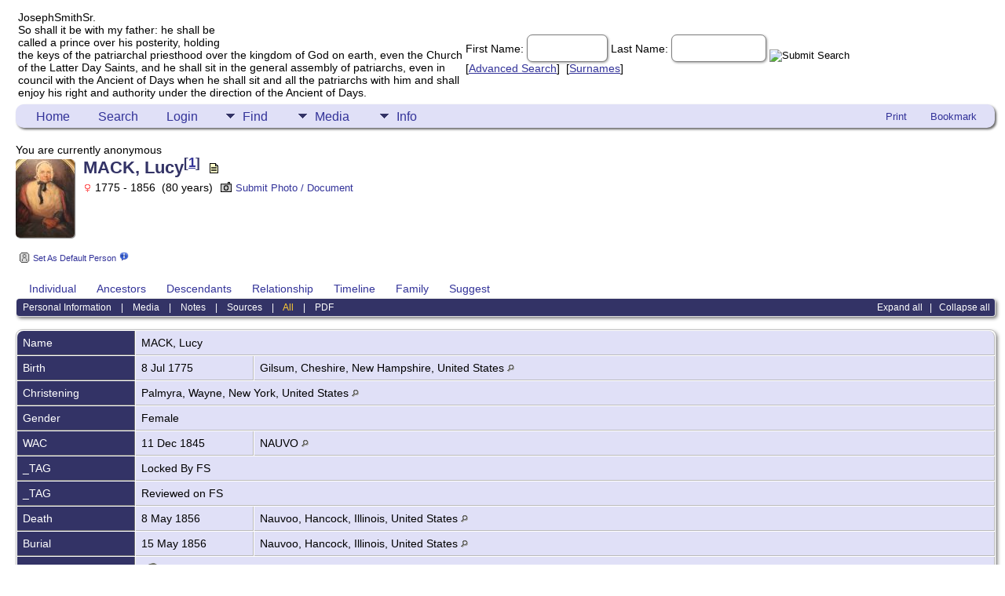

--- FILE ---
content_type: text/html;charset=UTF-8
request_url: https://josephsmithsr.com/getperson.php?personID=I35&tree=josephsmithsr
body_size: 26768
content:
<!DOCTYPE html PUBLIC "-//W3C//DTD XHTML 1.0 Transitional//EN">

<html lang="en" xmlns="http://www.w3.org/1999/xhtml">
<head>
<title>MACK, Lucy b. 8 Jul 1775 Gilsum, Cheshire, New Hampshire, United States d. 8 May 1856 Nauvoo, Hancock, Illinois, United States</title>
<link rel="canonical" href="https://josephsmithsr.com/getperson.php?personID=I35&tree=josephsmithsr" />
<meta name="Keywords" content="" />
<meta name="Description" content="MACK, Lucy b. 8 Jul 1775 Gilsum, Cheshire, New Hampshire, United States d. 8 May 1856 Nauvoo, Hancock, Illinois, United States" />
<meta http-equiv="Content-type" content="text/html; charset=UTF-8" />
<meta name="viewport" content="width=device-width, initial-scale=1" />
<link href="css/genstyle.css?v=15.0.1" rel="stylesheet" type="text/css" />
<link href="templates/template8/css/tngtabs2.css" rel="stylesheet" type="text/css" />
<link href="templates/template8/css/templatestyle.css?v=15.0.1" rel="stylesheet" type="text/css" />
<script src="https://code.jquery.com/jquery-3.4.1.min.js" type="text/javascript" integrity="sha384-vk5WoKIaW/vJyUAd9n/wmopsmNhiy+L2Z+SBxGYnUkunIxVxAv/UtMOhba/xskxh" crossorigin="anonymous"></script>
<script src="https://code.jquery.com/ui/1.12.1/jquery-ui.min.js" type="text/javascript" integrity="sha256-VazP97ZCwtekAsvgPBSUwPFKdrwD3unUfSGVYrahUqU=" crossorigin="anonymous"></script>
<script type="text/javascript" src="js/net.js"></script>
<script type="text/javascript">var tnglitbox;</script>
<script type="text/javascript">
jQuery(document).ready(function(){
jQuery("#reldisplay").load("relationship.php?");
});
</script>
<script type="application/ld+json">
{"@type":"Person","@id":"getperson.php?personID=I35&amp;tree=josephsmithsr","name":"Lucy","familyName":"MACK","birthPlace":"Gilsum, Cheshire, New Hampshire, United States","birthDate":"1775-07-08","deathPlace":"Nauvoo, Hancock, Illinois, United States","deathDate":"1856-05-08"}
</script>

<script type = 'text/javascript'>
function togglednaicon() {
   if ($('.toggleicon2').attr('src').indexOf('desc') > 0) {
      $('.toggleicon2').attr('src',cmstngpath + 'img/tng_sort_asc.gif')
      $('.toggleicon2').attr('title', 'Collapse');
      $('.dnatest').show();
   }
   else {
      $('.toggleicon2').attr('src',cmstngpath + 'img/tng_sort_desc.gif')
      $('.toggleicon2').attr('title', 'Expand');
      $('.dnatest').hide();
   }
}

function show_dnatest() {
      $('.toggleicon2').attr('src',cmstngpath + 'img/tng_sort_asc.gif')
      $('.toggleicon2').attr('title', 'Collapse');
      $('.dnatest').show();
}

function hide_dnatest() {
      $('.toggleicon2').attr('src',cmstngpath + 'img/tng_sort_desc.gif')
      $('.toggleicon2').attr('title', 'Expand');
      $('.dnatest').hide();
}
</script><link href="templates/template8/css/mytngstyle.css?v=15.0.1" rel="stylesheet" type="text/css" />
<script type="text/javascript" src="js/tngmenuhover2.js"></script>
<script type="text/javascript">
// <![CDATA[
var tnglitbox;
var share = 1;
var closeimg = "img/tng_close.gif";
var smallimage_url = 'ajx_smallimage.php?';
var cmstngpath='';
var loadingmsg = 'Loading...';
var expand_msg = "Expand";
var collapse_msg = "Collapse";
//]]>
</script>
<link rel="alternate" type="application/rss+xml" title="RSS" href="tngrss.php" />
<!-- The Next Generation of Genealogy Sitebuilding, v.15.0.1 (6 March 2025), Written by Darrin Lythgoe, 2001-2026 -->
</head>
<body id="bodytop" class="getperson templatebody">
<table class="page">
  <tr>
    <td class="mainborder" rowspan="5">
	&nbsp;
    </td>
    <td class="headerrow" style="background: url(templates/template8/img/titletop.jpg) no-repeat;">
	<table class="headertable">
	<tr class="headertextrow">
	    <td>

<!-- ADD THE TITLE AND SUBTITLE OF YOUR WEBPAGE BELOW -->
<!-- You can use the class "text_white" and "text_tan" and "text_grey" to alternate the colors of words -->

<span class="headertext text_white">Joseph</span><span class="headertext text_tan">Smith</span><span class="headertext text_white">Sr.</span>


<br/>


<span class="normal text_grey">So shall it be with my father: he shall be<br/>
called a prince over his posterity, holding<br/>
the keys of the patriarchal priesthood over the kingdom of God on earth, even the Church<br/>
of the Latter Day Saints, and he shall sit in the general assembly of patriarchs, even in<br/>
council with the Ancient of Days when he shall sit and all the patriarchs with him and shall<br/>
enjoy his right and authority under the direction of the Ancient of Days.</span>


	    </td>
	    <td class="searchtext">
		<form id="topsearchform" name="topsearchform" method="get" action="search.php">
		    <input type="hidden" value="AND" name="mybool" />
		    <span class="subsearch">First Name:&nbsp;</span><input size="8" name="myfirstname" type="text" id="myfirstname" />  <span class="subsearch">Last Name:&nbsp;</span><input size="10" name="mylastname" type="text" id="mylastname" /> <input alt="Submit Search" style="vertical-align: bottom; border:none;" type="image" name="imageField" src="templates/template8/img/searchbutton.gif"/>
		    <br/>
		    [<a class="subsearch" href="searchform.php">Advanced Search</a>]&nbsp;&nbsp;[<a class="subsearch" href="surnames.php">Surnames</a>]
		</form>
	    </td>
	</tr>
	</table>
    </td>
  </tr>
  <tr class="menurow">
    <td colspan="2">
	<div class="menucol">
<div class="menucontainer">
<div class="innercontainer">
<div style="display:inline-flex"><div class="icons">
<a href="index.php"    title="Home" class="tngsmallicon" id="home-smicon">Home</a>
<a href="searchform.php" onclick="return openSearch();"   title="Search" class="tngsmallicon" id="search-smicon">Search</a>
<a href="#" onclick="return openLogin('ajx_login.php?p=');"   title="Login" class="tngsmallicon" id="log-smicon">Login</a>

</div>
<ul class="tngdd" id="tngdd">
<li><a href="#" class="menulink">Find</a>
<ul>
<li><a href="surnames.php"><div class="menu-label" style="padding-left:3px;">Surnames</div></a></li>
<li><a href="firstnames.php"><div class="menu-label" style="padding-left:3px;">First Names</div></a></li>
<li><a href="searchform.php"><div class="menu-label" style="padding-left:3px;">Search People</div></a></li>
<li><a href="famsearchform.php"><div class="menu-label" style="padding-left:3px;">Search Families</div></a></li>
<li><a href="searchsite.php"><div class="menu-label" style="padding-left:3px;">Search Site</div></a></li>
<li><a href="whatsnew.php"><div class="menu-label" style="padding-left:3px;">What's New</div></a></li>
<li><a href="mostwanted.php"><div class="menu-label" style="padding-left:3px;">Most Wanted</div></a></li>
<li><a href="reports.php"><div class="menu-label" style="padding-left:3px;">Reports</div></a></li>
<li><a href="anniversaries.php"><div class="menu-label" style="padding-left:3px;">Dates</div></a></li>
<li><a href="calendar.php?m=01"><div class="menu-label" style="padding-left:3px;">Calendar</div></a></li>
<li><a href="cemeteries.php"><div class="menu-label" style="padding-left:3px;">Cemeteries</div></a></li>
</ul>
</li>
<li><a href="#" class="menulink">Media</a>
<ul>
<li><a href="browsemedia.php?mediatypeID=photos"><div class="menu-label" style="padding-left:3px;">Photos</div></a></li>
<li><a href="browsemedia.php?mediatypeID=documents"><div class="menu-label" style="padding-left:3px;">Documents</div></a></li>
<li><a href="browsemedia.php?mediatypeID=headstones"><div class="menu-label" style="padding-left:3px;">Headstones</div></a></li>
<li><a href="browsemedia.php?mediatypeID=histories"><div class="menu-label" style="padding-left:3px;">Histories</div></a></li>
<li><a href="browsemedia.php"><div class="menu-label" style="padding-left:3px;">All Media</div></a></li>
</ul>
</li>
<li><a href="#" class="menulink">Info</a>
<ul>
<li><a href="statistics.php"><div class="menu-label" style="padding-left:3px;">Statistics</div></a></li>
<li><a href="places.php"><div class="menu-label" style="padding-left:3px;">Places</div></a></li>
<li><a href="browsetrees.php"><div class="menu-label" style="padding-left:3px;">Trees</div></a></li>
<li><a href="browsebranches.php"><div class="menu-label" style="padding-left:3px;">Branches</div></a></li>
<li><a href="browsenotes.php"><div class="menu-label" style="padding-left:3px;">Notes</div></a></li>
<li><a href="browsesources.php"><div class="menu-label" style="padding-left:3px;">Sources</div></a></li>
<li><a href="browserepos.php"><div class="menu-label" style="padding-left:3px;">Repositories</div></a></li>
<li><a href="browse_dna_tests.php"><div class="menu-label" style="padding-left:3px;">DNA Tests</div></a></li>
<li><a href="bookmarks.php"><div class="menu-label" style="padding-left:3px;">Bookmarks</div></a></li>
<li><a href="suggest.php?page=MACK%2C+Lucy+b.+8+Jul+1775+Gilsum%2C+Cheshire%2C+New+Hampshire%2C+United+States+d.+8+May+1856+Nauvoo%2C+Hancock%2C+Illinois%2C+United+States"><div class="menu-label" style="padding-left:3px;">Contact Us</div></a></li>
</ul>
</li>
</ul>
</div><div class="icons-rt in-bar">
<a href="#" onclick="newwindow=window.open('/getperson.php?personID=I35&amp;tree=josephsmithsr&amp;tngprint=1','tngprint','width=850,height=600,status=no,resizable=yes,scrollbars=yes'); newwindow.focus(); return false;"  rel="nofollow" title="Print" class="tngsmallicon" id="print-smicon">Print</a>
<a href="#" onclick="tnglitbox = new LITBox('ajx_addbookmark.php?p=',{width:350,height:120}); return false;"   title="Bookmark" class="tngsmallicon" id="bmk-smicon">Bookmark</a>

</div>
</div>
</div>
<div id="searchdrop" class="slidedown" style="display:none;"><a href="#" onclick="jQuery('#searchdrop').slideUp(200);return false;" style="float:right"><img src="img/tng_close.gif" alt=""/></a><span class="subhead"><strong>Search</strong> &#8226; <a href="searchform.php">Advanced Search</a> &#8226; <a href="famsearchform.php">Search Families</a> &#8226; <a href="searchsite.php">Search Site</a></span><br/><br/><form action="search.php" method="get">

<label for="searchfirst">First Name: </label><input type="text" name="myfirstname" id="searchfirst"/> &nbsp;
<label for="searchlast">Last Name: </label><input type="text" name="mylastname" id="searchlast"/> &nbsp;
<label for="searchid">ID: </label><input type="text" class="veryshortfield" name="mypersonid" id="searchid"/> &nbsp;
<input type="hidden" name="idqualify" value="equals"/>
<input type="submit" class="btn" value="Search"/></form></div><script type="text/javascript">var tngdd=new tngdd.dd("tngdd");tngdd.init("tngdd","menuhover");</script>
<span class="logintext">You are currently anonymous</span>	</div>
    </td>
  </tr>
  <tr>

<td class="mainbg" colspan="3" style="border-collapse:separate"><div class="vcard">
<div class="defphoto"><a href="showmedia.php?mediaID=5514&amp;medialinkID=3015" title="MACK, Lucy"><img src="photos/thumb_Lucy-Mack-Smith.jpg" border="1" alt="MACK, Lucy" width="75" height="100" class="smallimg" style="float:left;"/></a></div>
<h1 class="header fn" id="nameheader" style="margin-bottom:5px">MACK, Lucy<sup>[<a href="#cite1" onclick="$('citations').style.display = '';">1</a>]</sup>&nbsp;&nbsp;<a href="https://dev.larleegenealogy.org/genealogy/w/index.php/MACK,_Lucy_-_I35"  target="_blank" ><img src="img/doc.gif" width="11" height="13" border="0" alt="Additional Information on MACK, Lucy - I35" title="Additional Information on MACK, Lucy - I35"/></a></h1><div class="normal"><img src="img/tng_female.gif" width="11" height="11" alt="Female" style="vertical-align: -1px; border: 0px;"/> 1775 - 1856 &nbsp;(80 years)&nbsp;&nbsp;<a style="font-family: arial; font-size: 13px" href="submit_photo.php?subpersonID=I35&amp;subentyp=I&amp;submittree=josephsmithsr" title="Submit Photo / Document" class="coreicon"><img src="img/photo.gif" border="0" class="tngmenuicon" style="vertical-align: -2px; margin-right: 4px; height: 13px; width: 14px;" alt="Submit Photo / Document" />Submit Photo / Document</a>
</div><br clear="all" />
<br />
<a href="set_primaryperson.php?personIDtoset=I35&amp;defaultID=I1&amp;treetoset=josephsmithsr" title="Change the default person to MACK, Lucy" class="relicon" rel="nofollow">&nbsp;<img src="img/tng_ind.gif" class="relmenuicon" alt=""/>Set As Default Person</a>&nbsp;<a title="Tips For Setting Default Person" href="#"><img border="0" src="img/info_1.png" width="12" height="12" alt="" onclick="tnglitbox = new LITBox('setdefaulthelp.php?',{width:590,height:320});"/></a>&nbsp;&nbsp;&nbsp;
<br /><br /><div id="tngmenu">
<ul id="tngnav">
<li><a id="a0" href="getperson.php?personID=I35&amp;tree=josephsmithsr" class="here" style="padding-left:12px"><span id="ind-smicon"></span>Individual</a></li>
<li><a id="a1" href="pedigree.php?personID=I35&amp;tree=josephsmithsr" style="padding-left:12px"><span id="ped-smicon"></span>Ancestors</a></li>
<li><a id="a2" href="descend.php?personID=I35&amp;tree=josephsmithsr" style="padding-left:12px"><span id="desc-smicon"></span>Descendants</a></li>
<li><a id="a3" href="relateform.php?primaryID=I35&amp;tree=josephsmithsr" style="padding-left:12px"><span id="rel-smicon"></span>Relationship</a></li>
<li><a id="a4" href="timeline.php?primaryID=I35&amp;tree=josephsmithsr" style="padding-left:12px"><span id="time-smicon"></span>Timeline</a></li>
<li><a id="a5" href="familychart.php?personID=I35&amp;tree=josephsmithsr" style="padding-left:12px"><span id="fam-smicon"></span>Family</a></li>
<li><a id="a6" href="suggest.php?enttype=I&amp;ID=I35&amp;tree=josephsmithsr" style="padding-left:12px"><span id="sugg-smicon"></span>Suggest</a></li>
</ul>
</div>
<div id="pub-innermenu" class="fieldnameback fieldname smaller rounded4">
<div style="float:right"><a href="#" onclick="show_dnatest(); return toggleCollapsed(0)" class="lightlink">Expand all</a> &nbsp; | &nbsp; <a href="#" onclick="hide_dnatest(); return toggleCollapsed(1)" class="lightlink">Collapse all</a> &nbsp;</div><a href="#" class="lightlink" onclick="return infoToggle('info');" id="tng_plink">Personal Information</a> &nbsp;&nbsp; | &nbsp;&nbsp; 
<a href="#" class="lightlink" onclick="return infoToggle('media');" id="tng_mlink">Media</a> &nbsp;&nbsp; | &nbsp;&nbsp; 
<a href="#" class="lightlink" onclick="return infoToggle('notes');" id="tng_nlink">Notes</a> &nbsp;&nbsp; | &nbsp;&nbsp; 
<a href="#" class="lightlink" onclick="return infoToggle('citations');" id="tng_clink">Sources</a> &nbsp;&nbsp; | &nbsp;&nbsp; 
<a href="#" class="lightlink3" onclick="return infoToggle('all');" id="tng_alink">All</a>
 &nbsp;&nbsp; | &nbsp;&nbsp; <a href="#" class="lightlink" onclick="tnglitbox = new LITBox('rpt_pdfform.php?pdftype=ind&amp;personID=I35&amp;tree=josephsmithsr',{width:400,height:380});return false;">PDF</a>
</div><br/>
<script type="text/javascript" src="js/getperson.js"></script>
<script type="text/javascript">
function infoToggle(part) {
	if( part == "all" ) {
		jQuery('#info').show();
$('#media').show();
$('#tng_mlink').attr('class','lightlink');
$('#notes').show();
$('#tng_nlink').attr('class','lightlink');
$('#citations').show();
$('#tng_clink').attr('class','lightlink');
		jQuery('#tng_alink').attr('class','lightlink3');
		jQuery('#tng_plink').attr('class','lightlink');
	}
	else {
		innerToggle(part,"info","tng_plink");
innerToggle(part,"media","tng_mlink");
innerToggle(part,"notes","tng_nlink");
innerToggle(part,"citations","tng_clink");
		jQuery('#tng_alink').attr('class','lightlink');
	}
	return false;
}
</script>

<ul class="nopad">
<li id="info" style="list-style-type: none; ">
<table cellspacing="1" cellpadding="4" class="whiteback tfixed">
<col class="labelcol"/><col style="width:150px"/><col />
<tr>
<td valign="top" class="fieldnameback indleftcol lt1"  id="info1"><span class="fieldname">Name</span></td>
<td valign="top" colspan="2" class="databack"><span class="n"><span class="family-name">MACK</span>, <span class="given-name">Lucy</span></span>&nbsp;</td></tr>
<tr>
<td valign="top" class="fieldnameback lt2" ><span class="fieldname">Birth</span></td>
<td valign="top" class="databack">8 Jul 1775&nbsp;</td>
<td valign="top" class="databack">Gilsum, Cheshire, New Hampshire, United States <a href="placesearch.php?psearch=Gilsum%2C+Cheshire%2C+New+Hampshire%2C+United+States&amp;tree=josephsmithsr" title="Find all individuals with events at this location"><img src="img/tng_search_small.gif" alt="Find all individuals with events at this location" style="width: 9px; height: 9px; border:0" /></a>&nbsp;</td>
</tr>
<tr>
<td valign="top" class="fieldnameback lt3" ><span class="fieldname">Christening</span></td>
<td valign="top" class="databack" colspan="2">Palmyra, Wayne, New York, United States <a href="placesearch.php?psearch=Palmyra%2C+Wayne%2C+New+York%2C+United+States&amp;tree=josephsmithsr" title="Find all individuals with events at this location"><img src="img/tng_search_small.gif" alt="Find all individuals with events at this location" style="width: 9px; height: 9px; border:0" /></a>&nbsp;</td>
</tr>
<tr>
<td valign="top" class="fieldnameback lt4" ><span class="fieldname">Gender</span></td>
<td valign="top" colspan="2" class="databack">Female&nbsp;</td></tr>
<tr>
<td valign="top" class="fieldnameback lt5" ><span class="fieldname">WAC</span></td>
<td valign="top" class="databack">11 Dec 1845&nbsp;</td>
<td valign="top" class="databack">NAUVO <a href="placesearch.php?psearch=NAUVO&amp;tree=josephsmithsr" title="Find all individuals with events at this location"><img src="img/tng_search_small.gif" alt="Find all individuals with events at this location" style="width: 9px; height: 9px; border:0" /></a>&nbsp;</td>
</tr>
<tr>
<td valign="top" class="fieldnameback lt6" ><span class="fieldname">_TAG</span></td>
<td valign="top" colspan="2" class="databack">Locked By FS&nbsp;</td></tr>
<tr>
<td valign="top" class="fieldnameback lt7" ><span class="fieldname">_TAG</span></td>
<td valign="top" colspan="2" class="databack">Reviewed on FS&nbsp;</td></tr>
<tr>
<td valign="top" class="fieldnameback lt8" ><span class="fieldname">Death</span></td>
<td valign="top" class="databack">8 May 1856&nbsp;</td>
<td valign="top" class="databack">Nauvoo, Hancock, Illinois, United States <a href="placesearch.php?psearch=Nauvoo%2C+Hancock%2C+Illinois%2C+United+States&amp;tree=josephsmithsr" title="Find all individuals with events at this location"><img src="img/tng_search_small.gif" alt="Find all individuals with events at this location" style="width: 9px; height: 9px; border:0" /></a>&nbsp;</td>
</tr>
<tr>
<td valign="top" class="fieldnameback lt9" ><span class="fieldname">Burial</span></td>
<td valign="top" class="databack">15 May 1856&nbsp;</td>
<td valign="top" class="databack">Nauvoo, Hancock, Illinois, United States <a href="placesearch.php?psearch=Nauvoo%2C+Hancock%2C+Illinois%2C+United+States&amp;tree=josephsmithsr" title="Find all individuals with events at this location"><img src="img/tng_search_small.gif" alt="Find all individuals with events at this location" style="width: 9px; height: 9px; border:0" /></a>&nbsp;</td>
</tr>
<tr>
<td valign="top" class="fieldnameback lt10" ><span class="fieldname">Headstones</span></td>
<td valign="top" colspan="2" class="databack"><a  style="font-family: Arial, Helvetica, sans-serif; font-size: 13px;" href="submit_headstone.php?isburplace=Nauvoo, Hancock, Illinois, United States&amp;burdate=15 MAY 1856&amp;subpersonID=I35&amp;submittree=josephsmithsr" title="Submit Headstone Photo" class="coreicon"><img src="img/headstones_thumb.png" class="headstonedisplay" alt="Submit Headstone Photo" />&nbsp;<span style="text-decoration:underline;">Submit Headstone Photo</span></a>&nbsp;</td></tr>
<tr>
<td valign="top" class="fieldnameback lt11" ><span class="fieldname">Person ID</span></td>
<td valign="top" class="databack">I35&nbsp;</td>
<td valign="top" class="databack"><a href="showtree.php?tree=josephsmithsr">Joseph Smith Sr and Lucy Mack Smith</a></td>
</tr>
<tr>
<td valign="top" class="fieldnameback lt12" ><span class="fieldname">Last Modified</span></td>
<td valign="top" colspan="2" class="databack">19 Aug 2021&nbsp;</td></tr>
</table>
<br/>
<table cellspacing="1" cellpadding="4" class="whiteback tfixed">
<col class="labelcol"/><col style="width:150px"/><col />
<tr>
<td valign="top" class="fieldnameback indleftcol lt13"  id="famF39_1"><span class="fieldname">Father</span></td>
<td valign="top" colspan="2" class="databack"><a href="getperson.php?personID=I19654&amp;tree=josephsmithsr">MACK, Soloman Sr.</a> , &nbsp; <strong>b.</strong> 15 Sep 1732, Lyme, New London, Connecticut, United States <a href="placesearch.php?tree=josephsmithsr&amp;psearch=Lyme%2C+New+London%2C+Connecticut%2C+United+States" title="Find all individuals with events at this location"><img src="img/tng_search_small.gif" class="placeimg" alt="Find all individuals with events at this location" style="width: 9px; height: 9px;" /></a>Lyme, New London, Connecticut, United States<strong>d.</strong> 23 Aug 1820, Gilsum, Cheshire, New Hampshire, United States <a href="placesearch.php?tree=josephsmithsr&amp;psearch=Gilsum%2C+Cheshire%2C+New+Hampshire%2C+United+States" title="Find all individuals with events at this location"><img src="img/tng_search_small.gif" class="placeimg" alt="Find all individuals with events at this location" style="width: 9px; height: 9px;" /></a> (Age 87 years)&nbsp;</td></tr>
<tr>
<td valign="top" class="fieldnameback lt14" ><span class="fieldname">Mother</span></td>
<td valign="top" colspan="2" class="databack"><a href="getperson.php?personID=I19655&amp;tree=josephsmithsr">GATES, Lydia</a> , &nbsp; <strong>b.</strong> 3 Sep 1732, Haddam, Middlesex, Connecticut, United States <a href="placesearch.php?tree=josephsmithsr&amp;psearch=Haddam%2C+Middlesex%2C+Connecticut%2C+United+States" title="Find all individuals with events at this location"><img src="img/tng_search_small.gif" class="placeimg" alt="Find all individuals with events at this location" style="width: 9px; height: 9px;" /></a>Haddam, Middlesex, Connecticut, United States<strong>d.</strong> 9 Mar 1817, Royalton, Windsor, Vermont, United States <a href="placesearch.php?tree=josephsmithsr&amp;psearch=Royalton%2C+Windsor%2C+Vermont%2C+United+States" title="Find all individuals with events at this location"><img src="img/tng_search_small.gif" class="placeimg" alt="Find all individuals with events at this location" style="width: 9px; height: 9px;" /></a> (Age 84 years)&nbsp;</td></tr>
<tr>
<td valign="top" class="fieldnameback lt15" ><span class="fieldname">Marriage</span></td>
<td valign="top" class="databack">4 Jan 1759&nbsp;</td>
<td valign="top" class="databack">Haddam, Middlesex, Connecticut, United States <a href="placesearch.php?psearch=Haddam%2C+Middlesex%2C+Connecticut%2C+United+States&amp;tree=josephsmithsr" title="Find all individuals with events at this location"><img src="img/tng_search_small.gif" alt="Find all individuals with events at this location" style="width: 9px; height: 9px; border:0" /></a>&nbsp; [<a href="#cite2" onclick="$('citations').style.display = '';">2</a>, <a href="#cite3" onclick="$('citations').style.display = '';">3</a>]&nbsp;</td>
</tr>
<tr>
<td valign="top" class="fieldnameback"><span class="fieldname">Notes&nbsp;</span></td>
<td valign="top" class="databack" colspan="2"><div class="notearea"><ul>
<li>MARRIAGE: Also shown as Married Lyme, New London, Connecticut, USA. ~SEALING_SPOUSE: Also shown as SealSp 27 Aug 1957</li>
</ul>
</div></td>
</tr>
<tr>
<td valign="top" class="fieldnameback lt17" ><span class="fieldname">Family ID</span></td>
<td valign="top" class="databack">F39&nbsp;</td>
<td valign="top" class="databack"><a href="familygroup.php?familyID=F39&amp;tree=josephsmithsr">Group Sheet</a>&nbsp; | &nbsp;<a href='familychart.php?familyID=F39&amp;tree=josephsmithsr'>Family Chart</a></td>
</tr>
</table>
<br/>
<table cellspacing="1" cellpadding="4" class="whiteback tfixed">
<col class="labelcol"/><col style="width:150px"/><col />
<tr>
<td valign="top" class="fieldnameback indleftcol lt18"  id="famF29_1"><span class="fieldname">Family</span></td>
<td valign="top" colspan="2" class="databack"><a href="getperson.php?personID=I34&amp;tree=josephsmithsr">SMITH, Joseph Sr.</a> , &nbsp; <strong>b.</strong> 12 Jul 1771, Topsfield, Essex, Massachusetts, United States <a href="placesearch.php?tree=josephsmithsr&amp;psearch=Topsfield%2C+Essex%2C+Massachusetts%2C+United+States" title="Find all individuals with events at this location"><img src="img/tng_search_small.gif" class="placeimg" alt="Find all individuals with events at this location" style="width: 9px; height: 9px;" /></a>Topsfield, Essex, Massachusetts, United States<strong>d.</strong> 14 Sep 1840, Nauvoo, Hancock, Illinois, United States <a href="placesearch.php?tree=josephsmithsr&amp;psearch=Nauvoo%2C+Hancock%2C+Illinois%2C+United+States" title="Find all individuals with events at this location"><img src="img/tng_search_small.gif" class="placeimg" alt="Find all individuals with events at this location" style="width: 9px; height: 9px;" /></a> (Age 69 years)&nbsp;</td></tr>
<tr>
<td valign="top" class="fieldnameback lt19" ><span class="fieldname">Marriage</span></td>
<td valign="top" class="databack">24 Jan 1796&nbsp;</td>
<td valign="top" class="databack">Tunbridge, Orange, Vermont, United States <a href="placesearch.php?psearch=Tunbridge%2C+Orange%2C+Vermont%2C+United+States&amp;tree=josephsmithsr" title="Find all individuals with events at this location"><img src="img/tng_search_small.gif" alt="Find all individuals with events at this location" style="width: 9px; height: 9px; border:0" /></a>&nbsp;</td>
</tr>
<tr>
<td valign="top" class="fieldnameback lt21" ><img src="img/tng_sort_desc.gif" class="toggleicon" alt="" id="t21" title="Expand"/><span class="fieldname">Children</span></td>
<td valign="top" colspan="2" class="databack">8 sons and 3 daughters&nbsp;</td></tr>
<tr class="t21" style="display:none">
<td valign="top" colspan="2" class="databack"><table style="margin-bottom:-14px;" cellpadding = "0" cellspacing = "0" width="100%"><tr><td valign="top" width="10">&nbsp;</td><td onmouseover="highlightChild(1,'I36');" onmouseout="highlightChild(0,'I36');" class="unhighlightedchild" id="childI36">1. <a href="getperson.php?personID=I36&amp;tree=josephsmithsr">SMITH</a> &nbsp;&nbsp;<a href="https://dev.larleegenealogy.org/genealogy/w/index.php/SMITH_-_I36"  target="_blank" ><img src="img/doc.gif" width="11" height="13" border="0" alt="Additional Information on SMITH - I36" title="Additional Information on SMITH - I36"/></a>, &nbsp; <strong>b.</strong> 1797, Tunbridge, Orange, Vermont, United States <a href="placesearch.php?tree=josephsmithsr&amp;psearch=Tunbridge%2C+Orange%2C+Vermont%2C+United+States" title="Find all individuals with events at this location"><img src="img/tng_search_small.gif" class="placeimg" alt="Find all individuals with events at this location" style="width: 9px; height: 9px;" /></a>Tunbridge, Orange, Vermont, United States<strong>d.</strong> 1797, Tunbridge, Orange, Vermont, United States <a href="placesearch.php?tree=josephsmithsr&amp;psearch=Tunbridge%2C+Orange%2C+Vermont%2C+United+States" title="Find all individuals with events at this location"><img src="img/tng_search_small.gif" class="placeimg" alt="Find all individuals with events at this location" style="width: 9px; height: 9px;" /></a> (Age 0  years)</span></td></tr><tr><td valign="top" width="10">&nbsp;</td><td onmouseover="highlightChild(1,'I37');" onmouseout="highlightChild(0,'I37');" class="unhighlightedchild" id="childI37">2. <a href="getperson.php?personID=I37&amp;tree=josephsmithsr">SMITH, Alvin</a> , &nbsp; <strong>b.</strong> 11 Feb 1798, Tunbridge, Orange, Vermont, United States <a href="placesearch.php?tree=josephsmithsr&amp;psearch=Tunbridge%2C+Orange%2C+Vermont%2C+United+States" title="Find all individuals with events at this location"><img src="img/tng_search_small.gif" class="placeimg" alt="Find all individuals with events at this location" style="width: 9px; height: 9px;" /></a>Tunbridge, Orange, Vermont, United States<strong>d.</strong> 19 Nov 1823, Palmyra, Wayne, New York, United States <a href="placesearch.php?tree=josephsmithsr&amp;psearch=Palmyra%2C+Wayne%2C+New+York%2C+United+States" title="Find all individuals with events at this location"><img src="img/tng_search_small.gif" class="placeimg" alt="Find all individuals with events at this location" style="width: 9px; height: 9px;" /></a> (Age 25 years)</span></td></tr><tr><td valign="top" width="10"><a href="descend.php?personID=I38&amp;tree=josephsmithsr" title="Descendants" class="descindicator"><strong>+</strong></a></td><td onmouseover="highlightChild(1,'I38');" onmouseout="highlightChild(0,'I38');" class="unhighlightedchild" id="childI38">3. <a href="getperson.php?personID=I38&amp;tree=josephsmithsr">SMITH, Hyrum</a> , &nbsp; <strong>b.</strong> 9 Feb 1800, Tunbridge, Orange, Vermont, United States <a href="placesearch.php?tree=josephsmithsr&amp;psearch=Tunbridge%2C+Orange%2C+Vermont%2C+United+States" title="Find all individuals with events at this location"><img src="img/tng_search_small.gif" class="placeimg" alt="Find all individuals with events at this location" style="width: 9px; height: 9px;" /></a>Tunbridge, Orange, Vermont, United States<strong>d.</strong> 27 Jun 1844, Carthage, Hancock, Illinois, United States <a href="placesearch.php?tree=josephsmithsr&amp;psearch=Carthage%2C+Hancock%2C+Illinois%2C+United+States" title="Find all individuals with events at this location"><img src="img/tng_search_small.gif" class="placeimg" alt="Find all individuals with events at this location" style="width: 9px; height: 9px;" /></a> (Age 44 years)</span></td></tr><tr><td valign="top" width="10"><a href="descend.php?personID=I39&amp;tree=josephsmithsr" title="Descendants" class="descindicator"><strong>+</strong></a></td><td onmouseover="highlightChild(1,'I39');" onmouseout="highlightChild(0,'I39');" class="unhighlightedchild" id="childI39">4. <a href="getperson.php?personID=I39&amp;tree=josephsmithsr">SMITH, Sophronia</a> , &nbsp; <strong>b.</strong> 17 May 1803, Tunbridge, Orange, Vermont, United States <a href="placesearch.php?tree=josephsmithsr&amp;psearch=Tunbridge%2C+Orange%2C+Vermont%2C+United+States" title="Find all individuals with events at this location"><img src="img/tng_search_small.gif" class="placeimg" alt="Find all individuals with events at this location" style="width: 9px; height: 9px;" /></a>Tunbridge, Orange, Vermont, United States<strong>d.</strong> 28 Oct 1876, Colchester, McDonough, Illinois, United States <a href="placesearch.php?tree=josephsmithsr&amp;psearch=Colchester%2C+McDonough%2C+Illinois%2C+United+States" title="Find all individuals with events at this location"><img src="img/tng_search_small.gif" class="placeimg" alt="Find all individuals with events at this location" style="width: 9px; height: 9px;" /></a> (Age 73 years)</span></td></tr><tr><td valign="top" width="10"><a href="descend.php?personID=I26&amp;tree=josephsmithsr" title="Descendants" class="descindicator"><strong>+</strong></a></td><td onmouseover="highlightChild(1,'I26');" onmouseout="highlightChild(0,'I26');" class="unhighlightedchild" id="childI26">5. <a href="getperson.php?personID=I26&amp;tree=josephsmithsr">SMITH, Joseph Jr.</a> , &nbsp; <strong>b.</strong> 23 Dec 1805, Sharon, Windsor, Vermont, United States <a href="placesearch.php?tree=josephsmithsr&amp;psearch=Sharon%2C+Windsor%2C+Vermont%2C+United+States" title="Find all individuals with events at this location"><img src="img/tng_search_small.gif" class="placeimg" alt="Find all individuals with events at this location" style="width: 9px; height: 9px;" /></a>Sharon, Windsor, Vermont, United States<strong>d.</strong> 27 Jun 1844, Carthage, Hancock, Illinois, United States <a href="placesearch.php?tree=josephsmithsr&amp;psearch=Carthage%2C+Hancock%2C+Illinois%2C+United+States" title="Find all individuals with events at this location"><img src="img/tng_search_small.gif" class="placeimg" alt="Find all individuals with events at this location" style="width: 9px; height: 9px;" /></a> (Age 38 years)</span></td></tr><tr><td valign="top" width="10"><a href="descend.php?personID=I40&amp;tree=josephsmithsr" title="Descendants" class="descindicator"><strong>+</strong></a></td><td onmouseover="highlightChild(1,'I40');" onmouseout="highlightChild(0,'I40');" class="unhighlightedchild" id="childI40">6. <a href="getperson.php?personID=I40&amp;tree=josephsmithsr">SMITH, Samuel Harrison</a> , &nbsp; <strong>b.</strong> 13 Mar 1808, Tunbridge, Orange, Vermont, United States <a href="placesearch.php?tree=josephsmithsr&amp;psearch=Tunbridge%2C+Orange%2C+Vermont%2C+United+States" title="Find all individuals with events at this location"><img src="img/tng_search_small.gif" class="placeimg" alt="Find all individuals with events at this location" style="width: 9px; height: 9px;" /></a>Tunbridge, Orange, Vermont, United States<strong>d.</strong> 30 Jul 1844, Nauvoo, Hancock, Illinois, United States <a href="placesearch.php?tree=josephsmithsr&amp;psearch=Nauvoo%2C+Hancock%2C+Illinois%2C+United+States" title="Find all individuals with events at this location"><img src="img/tng_search_small.gif" class="placeimg" alt="Find all individuals with events at this location" style="width: 9px; height: 9px;" /></a> (Age 36 years)</span></td></tr><tr><td valign="top" width="10">&nbsp;</td><td onmouseover="highlightChild(1,'I41');" onmouseout="highlightChild(0,'I41');" class="unhighlightedchild" id="childI41">7. <a href="getperson.php?personID=I41&amp;tree=josephsmithsr">SMITH, Ephriam</a> , &nbsp; <strong>b.</strong> 13 Mar 1810, Tunbridge, Orange, Vermont, United States <a href="placesearch.php?tree=josephsmithsr&amp;psearch=Tunbridge%2C+Orange%2C+Vermont%2C+United+States" title="Find all individuals with events at this location"><img src="img/tng_search_small.gif" class="placeimg" alt="Find all individuals with events at this location" style="width: 9px; height: 9px;" /></a>Tunbridge, Orange, Vermont, United States<strong>d.</strong> 24 Mar 1810, Royalton, Windsor, Vermont, United States <a href="placesearch.php?tree=josephsmithsr&amp;psearch=Royalton%2C+Windsor%2C+Vermont%2C+United+States" title="Find all individuals with events at this location"><img src="img/tng_search_small.gif" class="placeimg" alt="Find all individuals with events at this location" style="width: 9px; height: 9px;" /></a> (Age 0  years)</span></td></tr><tr><td valign="top" width="10"><a href="descend.php?personID=I42&amp;tree=josephsmithsr" title="Descendants" class="descindicator"><strong>+</strong></a></td><td onmouseover="highlightChild(1,'I42');" onmouseout="highlightChild(0,'I42');" class="unhighlightedchild" id="childI42">8. <a href="getperson.php?personID=I42&amp;tree=josephsmithsr">SMITH, William B.</a> , &nbsp; <strong>b.</strong> 13 Mar 1811, Royalton, Windsor, Vermont, United States <a href="placesearch.php?tree=josephsmithsr&amp;psearch=Royalton%2C+Windsor%2C+Vermont%2C+United+States" title="Find all individuals with events at this location"><img src="img/tng_search_small.gif" class="placeimg" alt="Find all individuals with events at this location" style="width: 9px; height: 9px;" /></a>Royalton, Windsor, Vermont, United States<strong>d.</strong> 13 Nov 1893, Osterdock, Clayton, Iowa, United States <a href="placesearch.php?tree=josephsmithsr&amp;psearch=Osterdock%2C+Clayton%2C+Iowa%2C+United+States" title="Find all individuals with events at this location"><img src="img/tng_search_small.gif" class="placeimg" alt="Find all individuals with events at this location" style="width: 9px; height: 9px;" /></a> (Age 82 years)</span></td></tr><tr><td valign="top" width="10"><a href="descend.php?personID=I43&amp;tree=josephsmithsr" title="Descendants" class="descindicator"><strong>+</strong></a></td><td onmouseover="highlightChild(1,'I43');" onmouseout="highlightChild(0,'I43');" class="unhighlightedchild" id="childI43">9. <a href="getperson.php?personID=I43&amp;tree=josephsmithsr">SMITH, Katherine</a> , &nbsp; <strong>b.</strong> 8 Jul 1813, Lebanon, Grafton, New Hampshire, United States <a href="placesearch.php?tree=josephsmithsr&amp;psearch=Lebanon%2C+Grafton%2C+New+Hampshire%2C+United+States" title="Find all individuals with events at this location"><img src="img/tng_search_small.gif" class="placeimg" alt="Find all individuals with events at this location" style="width: 9px; height: 9px;" /></a>Lebanon, Grafton, New Hampshire, United States<strong>d.</strong> 1 Feb 1900, Fountain Green, Hancock, Illinois, United States <a href="placesearch.php?tree=josephsmithsr&amp;psearch=Fountain+Green%2C+Hancock%2C+Illinois%2C+United+States" title="Find all individuals with events at this location"><img src="img/tng_search_small.gif" class="placeimg" alt="Find all individuals with events at this location" style="width: 9px; height: 9px;" /></a> (Age 86 years)</span></td></tr><tr><td valign="top" width="10"><a href="descend.php?personID=I44&amp;tree=josephsmithsr" title="Descendants" class="descindicator"><strong>+</strong></a></td><td onmouseover="highlightChild(1,'I44');" onmouseout="highlightChild(0,'I44');" class="unhighlightedchild" id="childI44">10. <a href="getperson.php?personID=I44&amp;tree=josephsmithsr">SMITH, Don Carlos</a> , &nbsp; <strong>b.</strong> 25 Mar 1816, Norwich, Windsor, Vermont, United States <a href="placesearch.php?tree=josephsmithsr&amp;psearch=Norwich%2C+Windsor%2C+Vermont%2C+United+States" title="Find all individuals with events at this location"><img src="img/tng_search_small.gif" class="placeimg" alt="Find all individuals with events at this location" style="width: 9px; height: 9px;" /></a>Norwich, Windsor, Vermont, United States<strong>d.</strong> 7 Aug 1841, Nauvoo, Hancock, Illinois, United States <a href="placesearch.php?tree=josephsmithsr&amp;psearch=Nauvoo%2C+Hancock%2C+Illinois%2C+United+States" title="Find all individuals with events at this location"><img src="img/tng_search_small.gif" class="placeimg" alt="Find all individuals with events at this location" style="width: 9px; height: 9px;" /></a> (Age 25 years)</span></td></tr><tr><td valign="top" width="10"><a href="descend.php?personID=I45&amp;tree=josephsmithsr" title="Descendants" class="descindicator"><strong>+</strong></a></td><td onmouseover="highlightChild(1,'I45');" onmouseout="highlightChild(0,'I45');" class="unhighlightedchild" id="childI45">11. <a href="getperson.php?personID=I45&amp;tree=josephsmithsr">SMITH, Lucy</a> , &nbsp; <strong>b.</strong> 18 Jul 1821, Manchester, Ontario, New York, United States <a href="placesearch.php?tree=josephsmithsr&amp;psearch=Manchester%2C+Ontario%2C+New+York%2C+United+States" title="Find all individuals with events at this location"><img src="img/tng_search_small.gif" class="placeimg" alt="Find all individuals with events at this location" style="width: 9px; height: 9px;" /></a>Manchester, Ontario, New York, United States<strong>d.</strong> 9 Dec 1882, Colchester, McDonough, Illinois, United States <a href="placesearch.php?tree=josephsmithsr&amp;psearch=Colchester%2C+McDonough%2C+Illinois%2C+United+States" title="Find all individuals with events at this location"><img src="img/tng_search_small.gif" class="placeimg" alt="Find all individuals with events at this location" style="width: 9px; height: 9px;" /></a> (Age 61 years)</span></td></tr></table>&nbsp;</td></tr>
<tr>
<td valign="top" class="fieldnameback lt22" ><span class="fieldname">Family ID</span></td>
<td valign="top" class="databack">F29&nbsp;</td>
<td valign="top" class="databack"><a href="familygroup.php?familyID=F29&amp;tree=josephsmithsr">Group Sheet</a>&nbsp; | &nbsp;<a href='familychart.php?familyID=F29&amp;tree=josephsmithsr'>Family Chart</a></td>
</tr>
<tr>
<td valign="top" class="fieldnameback lt23" ><span class="fieldname">Last Modified</span></td>
<td valign="top" colspan="2" class="databack">24 Jan 2022&nbsp;</td></tr>
</table>
<br />
</li> <!-- end info -->
<li id="media" style="list-style-type: none; ">
<table cellspacing="1" cellpadding="4" class="whiteback tfixed">
<col class="labelcol"/><col style="width:150px"/><col/>
<tr>
<td valign="top" class="fieldnameback indleftcol rc-ll lmphotos" id="media1" rowspan="2"><span class="fieldname">Photos<div id="ssmphotos"><br /><a href="showmedia.php?mediaID=25&amp;medialinkID=25&amp;ss=1" class="smaller lightlink">&raquo; Slide Show</a></div>
</span></td>
<td class="databack" colspan="2"><div class="inline-thumb"><div class="media-img"><div class="media-prev" id="prev25_25" style="display:none"></div></div>
<a href="showmedia.php?mediaID=25&amp;medialinkID=25" class="media-preview" id="img-25-25-~~photos%2Flucy+mack+sketch.jpg"><img src="photos/thumb_lucy%20mack%20sketch.jpg"  height="90" alt="lucy mack sketch.jpg" title="lucy mack sketch.jpg" class="thumb" /></a></div><div class="inline-thumb"><div class="media-img"><div class="media-prev" id="prev26_26" style="display:none"></div></div>
<a href="showmedia.php?mediaID=26&amp;medialinkID=26" class="media-preview" id="img-26-26-~~photos%2FLucyMackSmith.jpg"><img src="photos/thumb_LucyMackSmith.jpg"  height="100" alt="LucyMackSmith.jpg" title="LucyMackSmith.jpg" class="thumb" /></a></div><div class="inline-thumb"><div class="media-img"><div class="media-prev" id="prev27_27" style="display:none"></div></div>
<a href="showmedia.php?mediaID=27&amp;medialinkID=27" class="media-preview" id="img-27-27-~~photos%2FIs_This_Lucy_Mack_Smith.png"><img src="photos/thumb_Is_This_Lucy_Mack_Smith.png"  height="81" alt="Lucy Mack Smith" title="Lucy Mack Smith" class="thumb" /></a></div><div class="inline-thumb"><div class="media-img"><div class="media-prev" id="prev631_642" style="display:none"></div></div>
<a href="showmedia.php?mediaID=631&amp;medialinkID=642" class="media-preview" id="img-631-642-~~photos%2FLucy-Mack-Smith.jpg"><img src="photos/thumb_Lucy-Mack-Smith.jpg"  height="100" alt="Lucy Mack Smith" title="Lucy Mack Smith" class="thumb" /></a></div><div class="inline-thumb"><div class="media-img"><div class="media-prev" id="prev3744_2854" style="display:none"></div></div>
<a href="showmedia.php?mediaID=3744&amp;medialinkID=2854" class="media-preview" id="img-3744-2854-~~photos%2FIs+This+Lucy+Mack+Smith_original.png"><img src="photos/thumb_Is%20This%20Lucy%20Mack%20Smith_original.png"  height="81" alt="Is This Lucy Mack Smith_original.png" title="Is This Lucy Mack Smith_original.png" class="thumb" /></a></div><div class="inline-thumb"><div class="media-img"><div class="media-prev" id="prev5514_3015" style="display:none"></div></div>
<a href="showmedia.php?mediaID=5514&amp;medialinkID=3015" class="media-preview" id="img-5514-3015-~~photos%2FLucy-Mack-Smith.jpg"><img src="photos/thumb_Lucy-Mack-Smith.jpg"  height="100" alt="Lucy-Mack-Smith.jpg" title="Lucy-Mack-Smith.jpg" class="thumb" /></a></div><div class="inline-thumb"><div class="media-img"><div class="media-prev" id="prev5515_3016" style="display:none"></div></div>
<a href="showmedia.php?mediaID=5515&amp;medialinkID=3016"><img src="photos/thumb_Is%20This%20Lucy%20Mack%20Smith.png"  height="81" alt="Daguerreotype image of Lucy" title="Daguerreotype image of Lucy" class="thumb" /></a></div></td></tr>
<tr class="mphotos"><td valign="top" class="databack" align="center" style="width:150px;border-radius:0px;"><div class="media-img"><div class="media-prev" id="prev13134_11854" style="display:none"></div></div>
<a href="showmedia.php?mediaID=13134&amp;medialinkID=11854"><img src="img/photos_thumb.png"  alt="Lucy Mack Julie Rogers Painting.JPG" title="Lucy Mack Julie Rogers Painting.JPG" /></a></td><td valign="top" class="databack"><a href="showmedia.php?mediaID=13134&amp;medialinkID=11854">Lucy Mack Julie Rogers Painting.JPG</a><br/></td></tr>

</table>
<br/>
</li> <!-- end media -->
<li id="notes" style="list-style-type: none; ">
<table cellspacing="1" cellpadding="4" class="whiteback tfixed">
<col class="labelcol"/><col />
<tr>
<td valign="top" class="fieldnameback indleftcol" id="notes1"><span class="fieldname">Notes&nbsp;</span></td>
<td valign="top" class="databack"><ul>
<li>Biography: <br />
Published<br />
MediaWiki<br />
<br />
 The Ancestry of Lucy Mack Smith Researched and copiled by: Alice Clarkson Turley 40 North State Street #3D, Salt Lake City, Utah 84103 ---aliceturley@byu.net ---www.aliceturley.com (Author's Note: By publishing my family history in this format I do not make any claims to 100% accuracy in research or editing. I have done my best and hope you will accept this work as it is offered. This file is copyrighted and can only be reproduced for our individual use. Please send your updates, suggestions, and corrections to me so we can continue to correct and improve this, our shared family history.) The following is recorded here because these German "Macks were, at first considered to be the ancestral line of the Prophet Joseph Smith through his Mother, however, further research and with the evidence shown in this database, the proof was found that as earlier supposed, John Mack J. was from Inveress, Scotland. His father, John Mack, was a Coventor as shown in this database. General Notes: (Reviewed by Paul Hokanson, Genealogist of the Joseph Smith Jr. Family Foundation 15315 Country Ridge Drive, Chesterfield, Missouri 63017 - Church Educational System, CES Coordinator Phone 636-537-0164) (Bob Gunderson (retired) Medival Department) Debi Latimer - "Community Tree" 801-240-2705 6th floor JSMB From our History - Speaking to the Female Relief Society of Nauvoo, the Prophet Joseph emphasized holiness, explaining that as sisters became pure and holy, they would have a marked influence upon the world. He explained: "Meekness, love, purity--these are the things that should magnify you. . . . This Society . . . shall have power to command queens in their midst. . . . The kings and queens of the earth will come unto Zion, and pay their respects." Relief Society sisters living their covenants command the respect not only of noble people, but "if you live up to your privileges," Joseph promised the sisters, "the angels cannot be restrained from being your associates." As the sisters participated in the work of serving and saving others, they became personally sanctified. Lucy Mack Smith, the Prophet's mother, shared the good Relief Society could accomplish: "We must cherish one another, watch over one another, comfort one another and gain instruction, that we may all sit down in heaven together." What Can I Do? 1. How am I helping the sisters I watch over to cultivate and achieve "elevated aims"? 2. What am I doing to make my life "choice, virtuous, and holy"? ------------------------------ Church History has recorded and passed down for over 150 years that the ancestors of Lucy Mack came from Scotland. FROM THE ENCYCLOPEDIA OF MORMONISM The maternal ancestors of the Prophet Joseph Smith were named Mack(e). John Macke was born in 1653 in Scotland, a descendant of a line of clergymen. His son Ebenezer inherited his father's large estate in Lyme and married Hannah Huntley (Her ancestors were from the British Isles and came as Pilgrims). For a while Ebenezer was able to keep his family in good style, but their prosperity was short-lived. Their son Solomon, born in 1732, was apprenticed to a neighboring farmer in Lyme (at the age of four). Solomon later reported that he was treated as a slave and never given instruction in religion or taught to read and write, which was a great hardship to him in later life. In 1759 Solomon Mack married Lydia Gates, a young schoolteacher and a member of the Congregational church. She was well educated and from a well-to-do religious family. Although Solomon and Lydia came from contrasting backgrounds, theirs was an enduring marriage. Lydia took charge of both the secular and religious education of their eight children. They pioneered the upper Connecticut River Valley and settled Marlow, New Hampshire. They later moved to Gilsum, New Hampshire, where the Prophet Joseph's mother, Lucy Mack, was born in 1775. Lucy Mack Smith was given a Patriarchal Blessing on 9 Dec 1834 in Kirtland, Lake County, Ohio. Officiator: Joseph Smith, Sr. Sources: (1). "History of the Church of Jesus Christ of Latter-Day Saints, Period I." History of Joseph Smith, the Prophet by Himself, Vol. 1. Published by the Church, The Deseret Book Company, SLC 1946; (2). Ancestral File (TM), data as of 2 January 1996, Family History Library, 35 North West Temple, Salt Lake City, Utah 84150; (3). "History of Joseph Smith By His Mother," Edited by Scot Facer Proctor & Maurine Jensen Proctor, 1996 Bookcraft, Salt Lake City, Utah, ISBN I-57008-267-7; (4). "LDS Family History Suite," The LDS Vital Records Library. Radical Origins: Early Mormon Converts and Their Colonial Ancestors by Val D. Rust University of Illinois Press, Copyright © 2004 Val D. Rust is a professor of education at UCLA and the author of "Toward Education for the Twenty First Century" 1997 and other works." Page 23 Ancestors of Early LDS Converts - Five Generations of Ancestors in America (Table 3 provides a general profile of the birthplaces of all six generations, based on the total number of ancestors identified birthplaces of Six Generations of Early LDS Converts and Their Ancestors - Europe, Outside New England, New England.) Page 25 "Joseph Smith Jr. on his mother's side - Her pedigree chart has a complete set of ancestors through the first four generations, including names as well as nearly all birth and death. While Lucy Mack was born in New Hampshire, all her first-, second-, and third generation ancestors were born in Massachusetts or Connecticut and died in Lyme, Connecticut. In other words, as far as can be determined, all Lucy Mack's ancestors, through three generations, died in New England. "The fourth generation of her ancestors, though not shown here because of space limitations, becomes a bit more complicated. Among the sixteen fourth-generation ancestors, two birth dates and three death dates are not known. The dates for the remaining fourth-generation ancestors are known, but only one, Orlando Bagley, was born in England, while the rest were born in New England; all of them died there. "Her fifth-generation profile (Joseph Smith, Jr.'s sixth) is similar to her fourth. Of thirty-two possible fifth-generation ancestors, seven were known to have been born in England and seventeen in New England; however, all twenty-four of them died in New England. This represents the generation of the Mack family that completed the migration from England and Scotland to America; however, all twenty- four of them died in New England. This represents the generation of the Mack family that completed the migration from England and Scotland to America. "Among Lucy Mack's known fifth-generation ancestors, three special and sometimes overlapping clusters, are noteworthy. First, some of them were children and grandchildren of Pilgrims who came to America on the Mayflower, such as John Howland Jr., who was the son of passenger John Howland Sr. (1602-72/73) was a servant of John Carver, first governor of Plymouth; Elizabeth accompanied her parents, John Tillie and Joan Hurst, on the initial Pilgrim voyage. Her parents died that winter in Plymouth. Samuel Fuller, another ancestor, was the son of Mayflower passenger Edward Fuller. "The second cluster of Mack ancestors belonged to the congregation of John Lathrop (1584-1653, the Separatist minister who settled Barnstable, in Plymouth Colony, with his congregation in 1638-39. Lathrop and his congregation had languished for two years in prison in London before being released on condition that they leave England. The daughter of John Lathrop, Jane, married Samuel, the son of Mayflower passenger Edward Fuller. Other Mack forebears in Lathrop's congregation include John Crocker and Mary Lee. "The third cluster of ancestors Henry Champion, Lewis Jones and Balthazar de Wolf, were members of a congregation that traveled together to Connecticut to settle Wethersfield, one of the first communities in the colony. They were among a large number of LDS forerunners who belonged to that religiously radical congregation." Excerpts from pp 60-71Puritan Ancestors in Connecticut From Massachusetts to Connecticut " Puritans who fled the problems plaguing Massachusetts moved to Connecticut and New Haven Colonies, where they set up small tightly knit theocratic polities.(1) A "small, inconspicuous agricultural colony," Connecticut was isolated from the main currents of New England's religious and political activity. (2) It did not fit the general Massachusetts profile of sharp class distinctions, and each small congregation was left to its own devices to form its individual community and character. Connecticut Puritans took pride in their independence, and their norms and politics reflected a strong sense of individualism. "Historians of Connecticut claim the colony, with its strong heritage of Congregationalism, was the birthplace of constitutional government. (3) As early as 1637, a year after Thomas Hooker and his group settled Hartford Hooker began formulating a constitution for the inhabitants of Windsor, Hartford, and Wethersfield. On 14 January 1639, residents agreed to a written constitution specifying representative government. Although Hooker is credited with having anticipated America's democratic form of government, the more impotent issue for him was to ensure that all political decisions be made according to "the blessed will and law of God." The written constitution defined for magistrates and others the "bounds and limitations" that the law of God placed on them. (4) "Connecticut Puritans expressed a religious fervor exceeding that of many other Puritans, leading to a "staunch determination to worship in purity and simplicity." (5) They strove to behave like saints and to lead lives as godly as possible. The first towns of Connecticut exemplify the Congregational wing of the broader Puritan movement. Even though Congregationalism had found a certain resonance in England, especially after Oliver Cromwell aligned himself with its cause, it was in the New England colonies that the so-called Congregational Way took permanent form. "Even though the Connecticut congregations remained formally within the framework of nonseparation, by the middle of the century they had become Separatist in almost every other way.(6) To begin with, the form of governance in Connecticut was very similar to that of Pilgrim Separatists. The Mayflower in Connecticut was very similar to that of Pilgrim Separatists. The Mayflower Pilgrims were a covenant people, which meant they had made a compact with the Lord to bind themselves to him and to each other. Further, because Plymouth was without a minister for almost ten years, the local congregation learned to manage its affairs without dependence on the hierarchical English Episcopal tradition. Finally, the Pilgrims cast off pomp and ceremony in favor of simplicity of worship. (7) All Puritan congregations incorporated some features of Pilgrim life, but they were particularly evident in Puritan Connecticut. "Because of the manner in which it was colonized Connecticut escaped the problems racking Massachusetts. Small groups located far from Boston for the specific purpose of establishing autonomous theocratic communities and avoiding the dictates of the hierarchically oriented Puritan leaders of Massachusetts These communities were theocratic, in that the church and its religious leaders instituted civil authority to secure "the purity and peace of the ordinances to themselves and their posterity" (8) "In their quest to establish some communal utopias, Congregational leaders rejected all divisive behaviors and feared schismatic doctrines. Consequently, they suppressed the development of dissenting sects or any form of religious liberty. In 1656, for example, when the first Quaker women arrived seeking proselytes, the Connecticut general court quickly forbade Quakers, Ranters, Adamites, or "such like notorious heritiques" from remaining in any town for more than fourteen day. (9) "In spite of attempts to suppress religious liberty certain internal developments in most congregations led to crises. (10) The major leverage for conformity a congregation exercised was dismissal or even excommunication, but that option only contributed to divisions, which the congregations wished to avoid. Another internal problem was caused by "withdrawers," who voluntarily removed themselves from the congregation in one town to join a congregation in another, to the dismay of those just abandoned inhabitants were generally identified as religious radicals. Excerpts from pp. 62-66 LDS Ancestors in Connecticut "A high concentration of fifth-generation ancestors of the early LDS converts was to be found in Puritan Connecticut. While the ratio of LDS ancestors to general inhabitants was not as high as in Plymouth Colony, it was substantial. In 1650, there were only some 4,100 inhabitants in Connecticut, about 18 percent of the New England population, but at least 27 percent of the LDS ancestors so far identified were from the colony. (12) From another perspective, almost one-third of the Connecticut population at that time were fifth- generation ancestors of early LDS converts, more than our overall finding that one-fifth of the New England population were ancestors. From yet another perspective, at least 309 (53 percent) LDS converts in this study could claim at least one fifth-generation ancestor from Connecticut. At least 28 of the 55 original heads of household who arrived in Hartford in 1635 were ancestors of LDS converts, including such early leaders of the LDS Church as members of the Quorum of Apostles, Orson and Parley Parker Pratt, the first bishop, Edward Partridge Sr. and the apostle and eventual LDS president, Wilford Woodruff On the other side were people such as magistrate John Talcott, ancestor of early LDS convert John Gould; .. The Mary and John, which set sail in March of 1630, was the first ships in the Winthrop fleet to land in Massachusetts. (27) . . . Among the converts who could claim ancestors from Windsor were some well-known leaders of the LDS Church, including Apostles W. W. Phelps, Luke John, and Orson Hyde; Lucy Mack, the mother of the prophet Joseph Smith Jr.; Polly Peck; Bishop Edward Partridge Sr., the apostle and eventual church president, Lorenzo Snow; and many others. pp. 95-99 Anabaptists, Quakers, Gortonists - Following the Reformation, the radical spiritualist awakening contributed to the establishment of many Christian church communities claiming an esoteric, mystical foundation. When New England was colonized, representatives of most of these groups migrated to the New World. According to George Washington Green, Cotton Mather expressed frustration with the developments in Rhode Island, which he declared was "a collunies of Antiomians, Familists, Anabaptists, Anti-Sabbatarians, Arminians, Socinians, Quakers, Ranters, everything in the world but Roman Catholics and true Christians."(1) Anabaptism, Quakerism, and Gortonism were the three religious movements thought to pose the greatest threat to Puritanism. Ancestors of LDS converts played active roles in all three groups. Anabaptists The first European Anabaptists, or rebaptizers, followers of Huldrych Zwingli (1484- 1531), believed the ancient church and the Holy Spirit already had been restored through contemporary divinely inspired apostles. Anabaptists belonged mainly to the disinherited classes, peasants, poor handicraftsmen, and the economically oppressed, who attempted to translate the idea of a primitive church into institutional reality. (2) One of their important tenets was adult baptism, withheld until the believer was old enough to be able to distinguish between good and evil. A number of Anabaptist branches sprang up in Europe, taking on a number of different names, each with its own peculiar orientation. While "Anabaptist" was a pejorative term, believers identified themselves by names such as Brethren." . . . One significant group was the Munster Anabaptists, initiated in 1534 by a group of Dutch religious radicals who claimed their church had been founded by twelve apostles representing the twelve tribes of Israel. They claimed Christ had charged them to go two by two, proclaiming an apocalyptic dispensation had begun that would usher in the "new world," the "millennial kingdom," the "restitution of all things," the reign of the saints," and the "Kingdom of God on earth."(4) Munster in Westphalia, Germany, was designated the new Jerusalem, which would prepare the way for the second coming of Christ. The city of Munster was a hothouse for radical Protestants, and its residents quickly responded to the efforts of Anabaptist missionaries. A wave of apocalyptic dispensation had begun that would usher in the "new world," the "millennial kingdom," the "restitution of all things," the "reign of the saints," and the "Kingdom of God on earth." (4) . . . The Munster experiment died almost as quickly as it was born . . . one that would spill over into England and then New England and would anticipate, even prophesy, Mormonism in America three hundred years later. Within these decades after the first settlers arrived in New England, Ana-baptists or rebaptizers, were present in a number of towns. They believed God had taken the church of Jesus Christ from the earth but that God was now restoring the church, and Anabaptists were to be part of its restoration. In the mid-seventeenth century, most Anabaptist activity in New England took place in the Rhode Island and Plymouth Colonies, though there was also a presence in Massachusetts, Connecticut, New Hampshire and Maine. Page 105 ""Many Rogerenes were ancestors of early LDS converts. One of the more important connections comes through the Mack family. Lucy Mack was Joseph Smith Sr.'s wife, and her grandfather, Ebenezer Mack, had belonged to the Open-Communion Baptist Church in Lyme, Connecticut. Ebenezer's father, John Mack Jr., had married the niece of Rogerenes -Samuel and Bathsheba Fox. Lucy's uncle, Elisha Mack, had also married into a family connected to the Rogerenes. (Footnote 48: Brooke, Refiner's Fire, p. 85.)" Pg 143 "Among [Joseph Smith's] earliest American ancestors, through his mother, Lucy Mack, one finds seven passengers of the Mayflower, including the Fullers, the Tillies, and John Howland (Footnote #4) These Mayflower ancestors developed close ties to John Lathrop's Separatist congregation in Barnstable. For instance, Samuel Fuller, also of the Mayflower, married Jane, daughter of John Lathrop. John Howland's daughter, Hannah, married a member of Lathrop's Barnstable congregation, Jonathan Crocker. "The Mack family arrived in America somewhat later than most of the LDS ancestors. Whereas most fifth-generation ancestors of LDS converts were born in America, John Mack Sr., (The Immigrant) , Lucy's third-generation ancestor, was born in Scotland and did not arrive in America until 1669 as a sixteen-year-old -teenager. John Mack came from a long line of Scottish clergymen. He settled in (Pennsylvania first) and then on to Lyme, New London, Connecticut, a town where, in the 1740s, at the time of the Great Awakening, the so-called New Lights of Evangelism would become affiliated with the Rogerenes, and later generations of his family belonged to the Open-Communion Baptist Church in Lyme. (see Footnote #5) "Lyme was a center of both the First and Second Great Awakenings. Lyme's mainstream Congregational minister during the 1 740s was Jonathan Parsons, one of the active initiators of revivals in the town and elsewhere. His revivals were so wrenching that there was said to be "plentiful Weeping, Sighs and Sobs" (see Footnote #6) The Macks, along with other Baptists, were undoubtedly involved. "On his father's side, Joseph Smith Jr. could claim descent from some of the earliest settlers of several towns in Essex County, Massachusetts. (see Footnote #7) His first American paternal ancestor, Robert Smith (fifth-generation ancestor), was an early resident of Topsfield, Essex County, Massachusetts. Robert was born in 1626, in Kirton, Lincolnshire, England, and came to Massachusetts with a brother in 1638 at the age of twelve. After working as a tailor in Boston for some time, he married the daughter of Thomas French, one of the early settlers, and first constable, of Ipswich. (see Footnote #8) The Smiths lived first in Boxford and then Topsfield, where Robert was active in civic and religious affairs. He chose not to join the Puritan Congregational Church in Topsfield, and some critical historians of Religion in America see this as an act of what Hall refers to as a "horseshed Christian," someone who hangs back from a total commitment to religion. (see Footnote #9) (Pedigree Chart included with all ending with the John Mack 1653-1721 in Lyme, Connecticut and for the Joseph Smith's line with the pedigree ending with the Gates, the Dutton, the Fuller, De Wolf and the Crocker Families.) From the Encyclopedia of Mormonism Smith, Lucy Mack Author: Anderson, Richard Lloyd Lucy Mack Smith (1775-1 856) was the mother of the Prophet Joseph Smith and his main biographer for the crucial formative years of the restored Church. A marked tenderness existed between the Smith parents and children, and Lucy lived near or in the Prophet's household through hardships in New York, Ohio, Missouri, and Illinois. Mother and son maintained the strongest mutual respect throughout these years of change, sacrifice, and persecution. Faith in God was central to Lucy Smith's personality. When a young mother, she became critically ill and spent a night very near death, but a voice promised her life after she pleaded for the power to "bring up my children, and comfort the heart of my husband," with a vow to serve God completely. More than forty years later, she publicly reviewed the result of her parental leadership with her husband, Joseph Smith, Sr. Of eleven children, nine reached maturity, and with typical intensity, Lucy said, "We raised them in the fear of God.. I presume there never were a family that were so obedient as mine" (MS conference minutes, Oct. 8, 1845, HDC). Her father, Solomon Mack, was a dynamic venturer who showed courage and self-reliance in close combat in the French and Indian Wars and afterward as merchant, land developer, contractor, miller, seafarer, and farmer. Unsatisfied with the seeming meaninglessness of his way of life, he finally found God after severe sickness. He then published his concise biography-the saga of how God protected him in his wanderings and at the end showered his soul with love and insight. Lucy Mack Smith identified deeply with her mother, Lydia Gates, who came from the home of a prosperous Congregational deacon. Lydia used her school teaching skills in the home, creating what Solomon called an atmosphere of "piety, gentleness, and reflection" (Anderson, 1971, p. 27). All of the Mack children possessed mixtures of the daring enterprise of their father and the assertive piety of their mother. Lucy was true to this heritage of seeking light and then sharing it. Lucy was born in Gilsum, New Hampshire, where town records enter her birthday as July 8, 1775, the year the American Revolution began. Her education included attending school there and at Montague, Massachusetts, supplemented by private instruction by her mother. Lucy Smith's speeches and writing reveal an intelligent believer who used English capably. In her late teens Lucy was also greatly influenced by the courageous deaths of her older sisters; each died in her early thirties, after testifying to personal revelations of the hereafter and of Christ's love. Anderson, Richard Lloyd. "The Reliability of the Early History of Lucy and Joseph Smith." Dialogue 4 (Summer 1969):13-28. Anderson, Richard Lloyd. Joseph Smith's New England Heritage. Salt Lake City, 1971. Anderson, Richard Lloyd. "Joseph Smith's Home Environment." Ensign 1 (July 1971 ):57-59. Anderson, Richard Lloyd. "His Mother's Manuscript: An Intimate View of Joseph Smith." BYU Forum address, Jan. 27, 1976. Anderson, Richard Lloyd. "The Emotional Dimensions of Lucy Smith and Her History." In Dedication Colloquiums, Harold B. Lee Library, pp. 129-37. Provo, Utah, 1977. (Retrieved from <a href="http://eom.byu/index.php/Smith%2C_Lucy_Mack" target="_blank">http://eom.byu/index.php/Smith%2C_Lucy_Mack</a> (last modified 21:40, 28 March 2008.) For the incredible spiritual life of Lucy Mack Smith see "Lucy's Book - A Critical Edition of Lucy Mack Smith's Family Memoir" edited by Lavina Fielding Anderson 2001 by Signature Books Publishing, LLC The History of the Church Vol. l pg 14 - Footnote 11: History of the Prophet Joseph, Lucy Smith "As it will be necessary to make frequent reference to this book, it is proper to say that it was originally published under the title Biographical Sketches of Joseph Smith the Prophet and his Progenitors for Many Generations by Lucy Smith, mother of the Prophet, originally published under the title Biographical Sketches of Joseph Smith the Prophet, published by Orson Pratt in 1853. Mrs. Martha Jane Knowlton Coray was "Mother Smith's" amanuensis - (a Latin word for certain persons performing a function by hand, writing down the words of another) from 1844-1845. She made two copies of the work; one of which she left with Lucy Smith and the other Mrs. Coray took to Utah and deposited it in the hands of President Brigham Young. The first edition of this story was published in England in 1853. History of Joseph Smith By His Mother Luck Mack Smith born in Gilsum, Cheshire County, New Hampshire, on the 8th of July, 1776. Her mother was (Lydia Mack #28932) The Revised and Enhanced History of Joseph Smith by His Mother Edited by Scot Facer Proctor and Maurine Jensen Proctor See Chapter 47 Editors' Reminder: The Revised and Enhanced History of Joseph Smith by His Mother is a copyrighted work and is protected under the copyright laws of the United States of America. None of this edited work is in public domain and cannot be published or republished in any form. 1999-2009 (Meridian Magazine. All Rights Reserved. Used by Alice Turley in this file by Written Permission dated March 5, 2010. About the Authors: Maurine Jensen Proctor is the Editor-in-Chief of Meridian Magazine and the author with her husband Scot of several books. Scot is the Publisher of Meridian Magazine. Related Resources: History of Joseph Smith Archive General Notes for Joseph Smith Sr.: Reference: History of the Church - Ancestry of Joseph Smith the Prophet 13-16) Joseph Smith, son of Asael Smith, and father of the Prophet, was born at Topsfield, Massachusetts, July 12, 1771. He accompanied his father, Asael Smith, first to northern New Hampshire, thence to Tunbridge, Vermont, where he assisted in clearing a farm of which, four years after it was first cleared, he took possession to cultivate on the "half share" system, common to those times in New England; while his father and four other sons went on clearing a farm of which, four years after it was first cleared, he took possession to cultivate on the "half share" system, common to those times in New England; while his father and four other sons went on clearing other lands. Here he married Lucy Mack, daughter of Solomon Mack of Gilsum, Cheshire County, New Hampshire. The young people met during the repeated visits of Lucy to her brother, Stephen Mack, who was engaged in the mercantile and tinning business with John Mudget at Tunbridge. The marriage took place on the 24th of January, 1796. The book has been republished several times, under various publishers, editors and titles. The following is a list of editions with significant changes to the text or title. Biographical Sketches of Joseph Smith the Prophet, and His Progenitors for Many Generations, by Lucy Smith, Mother of the Prophet. Liverpool: S.W. Richards for Orson Pratt. 1853. Biographical Sketches of Joseph Smith the Prophet and His Progenitors for Many Generations. Plano, Illinois: Reorganized Church of Jesus Christ of Latter Day Saints. 1880. Smith, George ; Smith, A. Elias, eds. (1902), History of the Prophet Joseph, by His Mother, Lucy Smith, as Revised by George A. Smith and Elias Smith, Salt Lake City, Utah: Improvement Era . Seek Ye Earnestly - Background of the Prophet Joseph Smith pg. 177 "Joseph Smith, Senior, was the first to accept the message of the Prophet. His life was from that time forth, interwoven in the history of the Church. He was the first Patriarch ordained in this dispensation, receiving that office by divine right as the firstborn descendants of Ephraim. All of these persons were highly respected and honored by their fellow citizens, until the knowledge went forth that the Lord had spoken to the youthful Prophet. From that day forth vicious and evil persons did everything in their power to destroy the character of Joseph Smith and his forebears, thus fulfilling the prophetic words of Moroni when he first came to the bedside of Joseph Smith with the definite call to his important mission." Dreams, Visions and Visitations: The Genesis of Mormonism by Richard K. Behrens, The John Whitmer Historical Association Journal, XXVII, 2007, page 173-175. Excerpt from "Spiritual Background of the Community" In the midst of this religious malaise in December 1805 Joseph Jr. was born on the Solomon Mack farm, which straddled the boundary between Royalton and Sharon, Vermont. There must have been some concern before Joseph's birth since Joseph Sr. made a twenty-four-mile round-trip to fetch Dr. Joseph Adams Denison from Bethel, Vermont, who was the best known baby doctor in the region. [28] Denison had been trained by his cousin Joseph Adams Gallup who had been the first graduate of the new Dartmouth Medical School, founded in 1796 by Nathan Smith. [29] The Dreams Begin In 1811 there was also a revival in the area that strongly affected Lucy's father, Solomon Mack, and caused him to write his history and embark upon on a preaching tour from town to town. [34] Joseph Sr. also reacted to the revival by having his first seeker dream in which he was uncomfortable with the images of bickering that, without true religion or a plan of salvation, were represented by fierce wild animals. Yet at the same time he was comfortable with his position. [35] This revival focused on many of the Calvinist vs. Arminian doctrinal issues that were continuing to be fiercely contested at nearby Dartmouth College. Joseph's focus on the plan of salvation appears to reflect his growing interest in Christ's atonement. 28 Porter, "Origins of the Church," 7. 29 Oliver Hubbard, The Early History of the New Hampshire Medical Institution (Washington, D.C.: The Globe Printing and Publishing House, 1880), 14. 34 Anderson, Joseph Smith's New England Heritage, 39. 35 Smith, History of Joseph Smith, 85. The Refiner's Fire: The Making of Mormon Cosmology 1644-1844 by John L. Brooke Cambridge University Press, 1996. FOOTNOTES for the following excerpts can be found on pages 328-335 of his book. We recommend this book to those interested in the spiritual environment of the region in which the Mack and Smith families lived. pp. 78-87 "To complete this tour of the interpenetration of the visible and invisible worlds among the most important proto-Mormon families, we need to turn to the experience of Joseph Smith's mother's family, the Macks. Settling in the broader orbit of the Rogerenes, the Macks would carry their religious belief into the spiritual realms of visions, healings, and the quest for a new dispensation well before Joseph Smith Sr. married Lucy Mack in Tunbridge, Vermont, in 1796. "The founder of the family, John Mack, arrived in New England in 1669 at the age of sixteen, hailing from the Scottish town of Inverness. Again, like Robert Smith, we must assume that John Mack served an indenture of an apprenticeship. It is also interesting that he gravitated to a sectarian environment. In 1681 John Mack married Sarah Bagley in Salisbury, Massachusetts, just south of Hampton, New Hampshire, where Stephen Batchelor had established his Husbandmen, and where Quaker sentiments voiced in the 1660s anticipated the forming of a Monthly Meeting by 1705 (footnote 64). In 1692 his father-in-law, Orlando Bagley, was deputized as constable to arrest Susannah Martin on witchcraft charges, but John Mack had moved his family to Concord by 1684, and in 1696 moved on to Lyme, Connecticut. (Footnote 65) "When they arrived in Lyme the Mack family included six children, the eldest about thirteen, and six more would arrive by 1706. Lyme was a place where the older proprietary families held the advantage, and prospects were bleak for most newcomers. (Footnote 66) The town was still thinly settled, but the land was very stony and hilly, and the Macks arrived too late to gain a proprietorship. John Mack was granted an inhabitancy in July 1702, six week after the distribution of lots in the last division of Lyme's common lands. (Footnote 67) "Mack died at sixty-eight in 1721, and his sons did not fare well in the decades following. The eldest, John Jr., thirty-nine at his father's death, moved away from farming into the retail trade, selling dry goods brought in from Boston. Taken ill quite suddenly, he died in 1734. His younger brother Ebenezer had inherited the family farm and had - in the memory of his son Solomon - a "large property and lived in good style" until he suffered a sudden financial disaster in the late 1730s. Though he did not die until 1777, Ebenezer Mack's family was dispersed among neighboring households, including four-year-old Solomon Mack, the maternal grandfather of Joseph Smith, the Mormon prophet. Solomon's cousin Ebenezer Mack (son of John Jr.), who would become the (Ana-Baptist or Brethren minister in East Lyme), chose a rich landowner in north Lyme, Samuel Selden, as his own guardian, and it is possible that Solomon too worked in this household until he enlisted in the provincial forces in 1755 to take part in the fighting on Lake Champlain. Over the next several years Solomon Mack alternated between service with the army and farming in Lyme. In 1759 he married Lydia Gates of the Millington District of East Haddam, and in 1762 they joined the streams of migrants moving up the Connecticut River to settle first in Marlow and then in Gilsum, New Hampshire, where they would live among people from Lyme and people who would figure in the later story of the emergence of Mormonism. (Footnote 68) "These, then, are the outlines of the Mack family experience in Lyme. It is possible that John Mack, apparently of dissenting inclination, with no necessary commitment to the brand of Puritan orthodoxy in Massachusetts Bay, was attracted to Lyme because of the unorthodox reputation of its religious culture. If late immigrants were less likely to have had Puritan motivations, Lyme and its mother town of Saybrook would have been especially attractive. Saybrook was founded in 1635 by John Winthrop Jr. without the Puritan requirement of a settled minister or an established church, which was not organized until 1646. Lyme was even more aberrant. Settled in 1666 and set off from Saybrook in 1670, Lyme had regular preaching by Moses Noyes but no incorporated church until 1693, a circumstance that, as one historian has put it, "may have been unique" in seventeenth-century Connecticut. (Footnote 69) "As we have seen, Saybrook and Lyme constituted the western flank of a region stretching from the lower Connecticut River to Cape Cod where sectarian dissent challenged and often supplanted Puritan orthodoxy. In southeast Connecticut itself, sectarianism began in the 1670s, with the rise of the Seventh-Day Baptists in New London, the secession of Rogerenes, and the itinerancies of the Singing Quakers. By the 1720s Sixth Principle Baptist churches had been formed in Groton and New London with a spreading from their center at New London into Groton, East Lyme, Saybrook, Colchester, and Lebanon. (Footnote 70) The Great Awakening would bring even greater religious complexity to southeast Connecticut, with Separate churches hiving off from the establishment and Ana-Baptist meetings emerging from these, all in an environment intensified by James Davenport's violent revivalism in New London. (Footnote 71) And scattered through the region there were reminders of a radical religious tradition stretching back into the Reformation and the English Revolution. The New London Rogers family was descended from the martyr John Rogers, burned at the stake in 1560; the martyr's Bible was said to have been carried like a talisman to America, and passed down through Roger's kin among the Westerly, Rhode Island, Sabbatarians. Valentine Wightman, who ministered to the Groton Sixth Principle Baptist while remaining on good terms with the Rogerenes, was descended from Edward Wightman, who went to his execution in 1612 in full expectation of the coming of the prophet Elias and a new dispensation. In New London, the Sixth Principle Baptists were led by Stephen Gorton, descended from Samuel Gorton of Warwick and a son-in- law of James Rogers of New London. (Footnote 72)  "It was this regional culture, pervasively colored by sectarian controversy, highlighted by Rogerene spiritism and Davenport's enthusiasm, in which the Mack family lived for six decades before joining the migration up the Connecticut River to New Hampshire. John Mack Sr., (The Immigrant) . expressed his own hostility to the Congregational "standing order" in twice refusing to serve as a collector of the established minister's rate. (Footnote 75) The Macks were not immune to economic aspiration, as suggested by John Mack, Jr.'s venture in trade and manifested in Solomon Mack's lifelong neglect of religion as he tried "to lay up treasures in this world." (Footnote 76) But when Solomon was converted in 1811, it was in a family tradition of visionary experience, a tradition nurtured in the sectarian environment of southeast Connecticut. "On February 13, 1721, John Mack Sr., (The Immigrant) scrawled his signature on his last will and testament, distributing his worldly goods and, in the manner of English dissenters, announcing that he died "in hope of a joyful resurrection at the last day (illegible) justified in Christ Jesus." ((Footnote 77- Will of John Mack, Feb 13, 1721, Colchester Probate District Records, docket no. 3349. On pious clauses, see Margaret Spafford, Contrasting Communities: English Villagers in the Sixteenth and Seventeenth Centuries (New York, 1974), 320-344.)) Three weeks before, John Mack Jr. had signed another document, the petition of eighteen inhabitants that a separate parish be set off in north Lyme. One of the men witnessing his father's will, Jasper Griffing, also signed the parish .. men witnessing his father's will, Jasper Griffing, also signed the parish petition. In 1724 the north Lyme petition was granted, and then the Macks and the Griffings and their neighbors had to content with efforts to make another division, to encompass sections of Lyme and East Haddam along the Connecticut River, finally granted in 1742. (Footnote 78) North Lyme was the Third Parish in Lyme and followed the establishment of a Second Parish in east Lyme by only a few years; Had Lyme Parish made a fourth division, and a fifth was created in 1764 from parts of east and north Lyme and New London. (Footnote 79) Never a place deeply committed to the Puritan church tradition, religious unity in Lyme was breaking down in the 1720s, as people living on the edges of the town attempted to balance their interest in local worship with the costs of taxation, a contest that had men walking the roads with surveying chains. "As were the Macks, the Griffings were from Non-English origins, and these two families would maintain their alliance in the religious contests that wracked Lyme over the next decades. Jasper Griffing's father had arrived in New England from Wales in 1670 had made his way (like John Mack Sr., (The Immigrant) .) through Essex County, to Long Island, and eventually to Lyme, where he too was admitted to the privileges of inhabitancy just after Lyme's final land division. (Footnote 80) In 1743, the year that James Davenport gathered the New London Separates and his New Light school, the "Shepherd's Tent," on a wharf in the Thames River to burn the texts and symbols of Puritan orthodoxy, Griffings and one of the Macks signed a petition for a Separate Society in North Lyme. (footnote 81) Macks and Griffings were also among the signers of Solomon Paine's 1748 petition to the General Assembly, signed by 332 "Separates or Independents." (footnote 82) Separate meetings formed in each of Lyme's three older parishes. The north Lyme Separates, led by Daniel Miner, formed the Grassy Hill Church, the Separates in the First Parish followed John Fuller, and the east Lyme Separates followed Ebenezer Mack, son of John Jr. and Solomon's first cousin. By the 1760s, in Ezra Stile's estimate, roughly a third of the town attended these dissenting meetings, with the greater adherence in the east and the north Lyme parishes. These churches would be inclusive in their membership, accepting both "sprinkled" Separates and those advocating adult immersion in "Catholic Communion." Ebenezer Mack's church adopted open communion in 1752; by the late 1760s Mack, ordained as a Separate in 1749, could no longer "build and commune" with those who would not accept the closed- communion form being advanced by Isaac Backus. Resigning from the church, he joined the flow of migration to the north, joining his younger cousin Solomon Mack in Marlow, New Hampshire. (footnote 83) "During the years of revival and church building, Solomon Mack was growing up on the farm of a master who, he wrote in 1811, never spoke "at all on the subject of religion." Solomon emerged from his service "totally ignorant of divine revelation or anything appertaining to Christian religion." (footnote 84) His experiences over the next half-decade were equally unsuited for religious training. From this godless house Solomon entered the army in September 1755, serving for eight and a half months. Buying a farm in Lyme and two teams of oxen, he carried supplies for the army until 1758, when he set up a sutler's shop at Crown Point. (footnote 85) Apparently the dramas of the Great Awakening and its immediate aftermath passed him by, though later in life his family would be settled among people whose religious sentiments were shaped in great part by Ebenezer Mack's (Ana) Baptist church. However, Solomon Mack's children, among them Joseph Smith's mother, Lucy, would be most influenced by their mother, Lydia Gates. "Solomon Mack married Lydia Gates of East Haddam in January 1759, presumably on a brief visit from Crown Point. Laying to the north of Lyme on the eastern shore of the Connecticut River, East Haddam had been settled in 1670 as an extension of the town of Haddam, and the Gates family had been a leading family since settlement. Arriving in Hartford in 1751 as a young man, Captain George Gates had been one of the earliest settlers east of the river in the 1670s and one of the founding members of the East Haddam church in 1704. His grandson Daniel Gates, Lydia's father played a similar leading role in Millington Parish, formed in 1733 in the southeast corner of the town. A tanner and "a man of wealth," Daniel Gates served as selectman and deacon of the Millington church. (footnote 86) Lydia's mother was Lydia Fuller, from a family settling in East Haddam from Barnstable on Cape Cod in the 1690s who were greatly intermarried with the Gates. (footnote 87) Compared with the religious contentions in Lyme, the Millington church was rather quiet. Apparently the church was New Light (Ana-Baptist) in tendency, for when its minister, Timothy Symmes, wandered off in 1740 as a radical New Light itinerant the Millington people waited three years before dismissing him. For several decades before the Revolution, however, the church was divided by a controversy involving a group known as the "Ole Fathers and Dissenters of New England," a group of Anglican lay readers led by the family of Jonathan Beebe, originally of New London, who in 1704 was the first to settle in the Millington District. (footnote 88) "Judging by church membership, the Fuller and Gates families were not swept by religious fervor. Other than Deacon Daniel Gates, no other Gates or related Fuller appears to have joined the church in the decades between or related Fuller appears to have joined the church in the decades between the Awakening and July 1872, when Lydia Gates Mack was received into communion before departing for Marlow. (footnote 89) But here the lack of church membership In these families may not have meant a lack of piety. In Richard Bushman's assessment, Lydia Gates Mack "imparted faith to her children, but she did not give them a church." Growing up on the New Hampshire frontier and then after 1777 for some years in Montague, Massachusetts, the children's religious sensibilities were shaped by the family prayers conducted by Lydia. Lucy Mack Smith's detailed autobiography does not mention a church in relation to the family until 1791. (footnote 90) ------------------- Joseph Smith: An American Prophet: Joseph Smith's Forebears, page 25, 16 Lucy was the youngest of Solomon's 8 children. Her youth was one of toil, frustration, sickness and perseverance. At age 17 she nursed two of her older sisters through five years of struggle with tuberculosis until they died. ---------------------------- Our Pioneer Sisters - Lucy Mack Smith - Mother of the Prophet Joseph Smith, mother of 10 children, known as "first among the chosen women of the latter-day dispensation."</li>
</ul>
</td>
</tr>
</table>
<br />
</li> <!-- end notes -->
<li id="citations" style="list-style-type: none; ">
<table cellspacing="1" cellpadding="4" class="whiteback tfixed">
<col class="labelcol"/><col />
<tr>
<td valign="top" class="fieldnameback indleftcol" id="citations1"><a name="sources"><span class="fieldname">Sources&nbsp;</span></a></td>
<td valign="top" class="databack"><ol class="citeblock"><li><a name="cite1"></a>[<a href="showsource.php?sourceID=S20&amp;tree=josephsmithsr">S20</a>]  State of California - Department of Health, California, Los Angeles, ; Certified Abstract of Birth - 1977 - Larson, Tricia D, (Tricia D Larson certified abstract of birth, state file no. 19-0732955, local registration district no. O102898). <br /><br /></li>
<li><a name="cite2"></a>[<a href="showsource.php?sourceID=S560&amp;tree=josephsmithsr">S560</a>]  Ancestry.com, Connecticut, Town Marriage Records, pre-1870 (Barbour Collection), (Online publication - Provo, UT, USA: Ancestry.com Operations Inc, 2006.Original data - White, Lorraine Cook, ed. The Barbour Collection of Connecticut Town Vital Records. Baltimore, MD, USA: Genealogical Publishing Co., 1994-2002.Original data: White, Lor).<br />
Marriage date:  4 Jan 1759 Marriage place:  Lyme Residence date:   Residence place:  Lyme<br />
<a href="http://trees.ancestry.com/rd?f=sse&db=barbourctmar&h=611833&ti=0&indiv=try&gss=pt" target="_blank">http://trees.ancestry.com/rd?f=sse&db=barbourctmar&h=611833&ti=0&indiv=try&gss=pt</a> <br /><br /></li>
<li><a name="cite3"></a>[<a href="showsource.php?sourceID=S142&amp;tree=josephsmithsr">S142</a>]  U.S. and International Marriage Records, 1560-1900, (Yates Publishing. U.S. and International Marriage Records, 1560-1900 [database on-line]. Provo, UT, USA: Ancestry.com Operations Inc, 2004.), Source number: 2786.000; Source type: Electronic Database; Number of Pages: 1; Submitter Code: GCH. <br /></li>
</ol></td>
</tr>
</table>
<br />
</li> <!-- end citations -->
</ul>
</div>
<br/>

<!-- begin footer -->
	</td></tr>
	<tr>
	    <td colspan="2" class="footer">
					<script type="text/javascript">
		//<![CDATA[
		jQuery(document).ready(function() {
			jQuery('.media-preview img').on('mouseover touchstart',function(e) {
				e.preventDefault();
				var items = this.parentElement.id.match(/img-(\d+)-(\d+)-(.*)/);
				var key = items[2] && items[2] != "0" ? items[1]+"_"+items[2] : items[1];
				var parts = items[3].split('~~');
				if(jQuery('#prev'+key).css('display') == "none")
					showPreview(items[1],items[2],parts[0],parts[1],key,'standard');
				else
					closePreview(key);
			});
			jQuery('.media-preview img').on('mouseout',function(e) {
				var items = this.parentElement.id.match(/img-(\d+)-(\d+)-(.*)/);
				var key = items[2] && items[2] != "0" ? items[1]+"_"+items[2] : items[1];
				closePreview(key);
			});
			jQuery(document).on('click touchstart', '.prev-close img', function(e) {
				var items;
				items = this.id.match(/close-(\d+)_(\d+)/);
				if(!items)
					items = this.id.match(/close-(\d+)/);
				var key = items[2] && items[2] != "0" ? items[1]+"_"+items[2] : items[1];
				closePreview(key);
			});
		});
		//]]>
		</script>
<p class="smaller center">This site powered by <a href="https://tngsitebuilding.com" class="footer" target="_blank" title="Learn more about TNG">The Next Generation of Genealogy Sitebuilding</a> v. 15.0.1,  written by Darrin Lythgoe  &copy; 2001-2026.</p>
<p class="smaller center">Maintained by <a href="suggest.php?" class="footer" title="Contact Us">Michael A. Kennedy</a>.</p>
	    </td>
	</tr>
</table>
<!-- end footer --><script type="text/javascript" src="js/litbox.js"></script>
</body>
</html>
